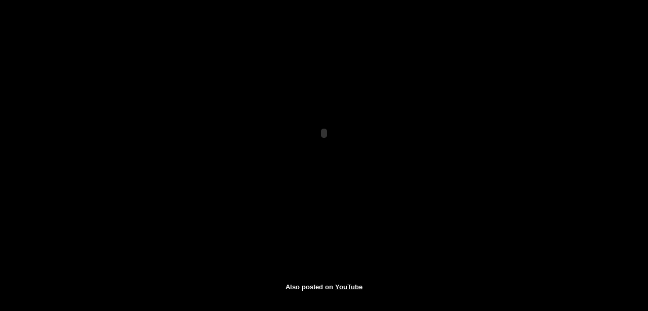

--- FILE ---
content_type: text/html
request_url: https://allenbukoff.com/videos/FrostCatcher5/FrostCatcher5Feb07.html
body_size: 773
content:
<html>
<head>
  <title>Frost Catcher:  Device #5</title>
</head>
<div align="center">
<body bgcolor="#000000">
<title>FrostCatcher5Feb07</title>
<center>
<!--url's used in the movie-->
<!--text used in the movie-->
<!-- saved from url=(0013)about:internet -->
<object classid="clsid:D27CDB6E-AE6D-11cf-96B8-444553540000" codebase="http://download.macromedia.com/pub/shockwave/cabs/flash/swflash.cab#version=7,0,0,0" width="640" height="510">
  <param name=movie value="FrostCatcher5Feb07.swf">
  <param name=quality value=high>
  <embed src="FrostCatcher5Feb07.swf" quality=high pluginspage="http://www.macromedia.com/shockwave/download/index.cgi?P1_Prod_Version=ShockwaveFlash" type="application/x-shockwave-flash" width="640" height="510">
  </embed> 
</object>
<pre>

</pre>
<font size="2" face="Arial" color="#FFFFFF"><b>Also posted on <a href="http://www.youtube.com/watch?v=h4Lx_rYipPs"><font color="#FFFFFF">YouTube</font></a></b></font>

</center>
<!-- Start of StatCounter Code -->
<script type="text/javascript" language="javascript">
var sc_project=884225; 
var sc_invisible=1; 
var sc_partition=7; 
var sc_security="03885db6"; 
</script>

<script type="text/javascript" language="javascript" src="http://www.statcounter.com/counter/counter.js"></script><noscript><a href="http://www.statcounter.com/" target="_blank"><img  src="http://c8.statcounter.com/counter.php?sc_project=884225&amp;java=0&amp;security=03885db6&amp;invisible=1" alt="hit counter code" border="0"></a> </noscript>
<!-- End of StatCounter Code -->
</body>
</html>